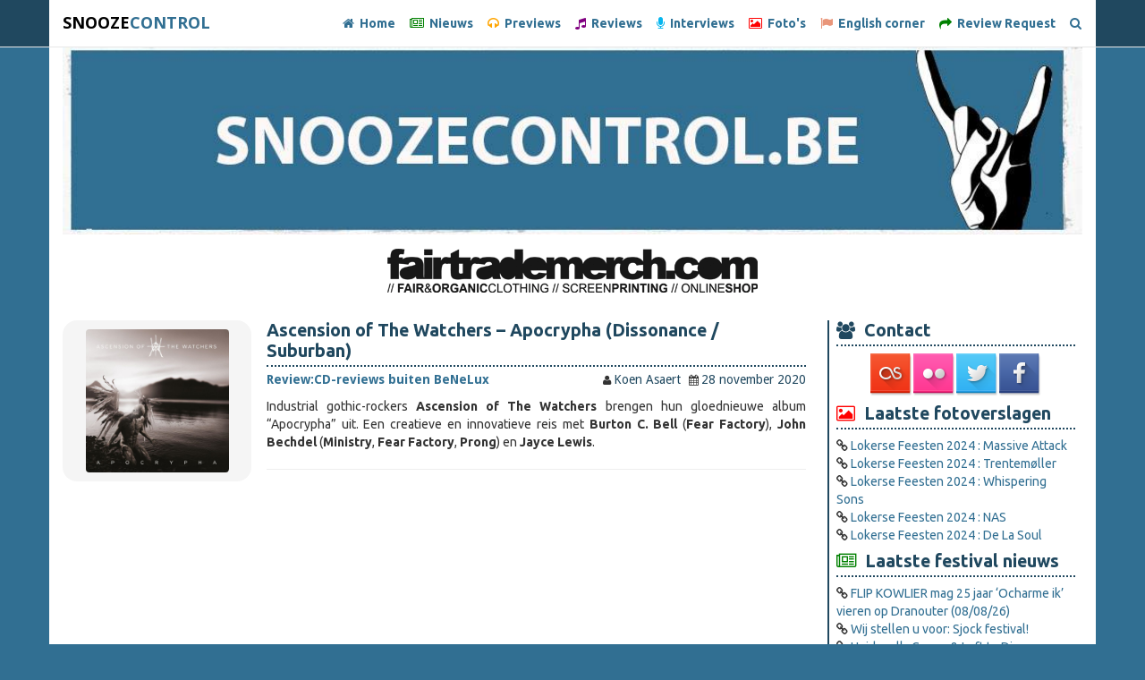

--- FILE ---
content_type: text/html; charset=utf-8
request_url: https://www.snoozecontrol.be/reviews/9602/
body_size: 6266
content:
<!DOCTYPE html><html lang="en"><head><meta charset="utf-8"><meta http-equiv="X-UA-Compatible" content="IE=edge"><meta name="viewport" content="width=device-width"><meta name="viewport" content="initial-scale=1.0"><meta http-equiv="Content-Security-Policy" content="upgrade-insecure-requests"><title>
    
        SNOOZECONTROL - Ascension of The Watchers – Apocrypha (Dissonance / Suburban)
    
</title><meta name="google-site-verification" content="googled014481ee484d1a6"><meta name="author" content="Koen&nbsp;Asaert"><meta property="fb:app_id" content="395986887143748"><meta property="og:type" content="article"><meta property="og:url" content="https://www.snoozecontrol.be/reviews/9602/"><meta property="og:title" content="Ascension of The Watchers – Apocrypha (Dissonance / Suburban)" /><meta property="og:description" content="Industrial gothic-rockers Ascension of The Watchers brengen hun gloednieuwe album “Apocrypha” uit. Een creatieve en innovatieve reis met Burton C. Bell (Fear Factory), John Bechdel (Ministry, Fear Factory, Prong) en Jayce Lewis." /><meta property="og:site_name" content="Snoozecontrol.be" /><meta property="og:image" content="https://www.snoozecontrol.be/media/apocrypa.jpg"/><link href="favicon.ico" rel="shortcut icon"><link href="//maxcdn.bootstrapcdn.com/font-awesome/4.5.0/css/font-awesome.min.css" rel="stylesheet"><link href="/static/css/snooze.min.css" rel="stylesheet" type="text/css" media="all" /></head><body><nav class="navbar navbar-default navbar-fixed-top"><div class="container"><div class="navbar-header"><button type="button" class="navbar-toggle collapsed" data-toggle="collapse" data-target="#navbar" aria-expanded="false" aria-controls="navbar"><span class="sr-only">Toggle navigation</span><span class="icon-bar"></span><span class="icon-bar"></span><span class="icon-bar"></span></button><a class="navbar-brand snooze-logo" href="/"><span style="color: #000;">SNOOZE</span><span>CONTROL</span></a></div><div id="navbar" class="navbar-collapse collapse"><ul class="nav navbar-nav navbar-right"><li class="hidden"><a href="#page-top"></a></li><li><a href="/"><i class="fa fa-home"></i>&nbsp; Home</a></li><li><a href="/nieuws/" class="color-news"><i class="fa fa-newspaper-o color-news"></i>&nbsp; Nieuws</a></li><li><a href="/previews/"><i class="fa fa-headphones color-preview"></i>&nbsp; Previews</a></li><li><a href="/reviews/"><i class="fa fa-music color-review"></i>&nbsp; Reviews</a></li><li><a href="/interviews/"><i class="fa fa-microphone color-interview"></i>&nbsp; Interviews</a></li><li><a href="/fotoverslagen/"><i class="fa fa-photo color-photo"></i>&nbsp; Foto's</a></li><li><a href="/english/"><i class="fa fa-flag color-english"></i>&nbsp; English corner</a></li><li><a href="/review-request/"><i class="fa fa-mail-forward color-news"></i>&nbsp; Review Request</a></li><li><a href="/zoeken/"><i class="fa fa-search"></i></a></li></ul></div></div></nav><div class="hidden-xs"><div class="container"><div class="image-container col-lg-12"><img class="img-responsive" src="/static/img/header-rock.jpg"></div></div></div><div class="container"><div class="carousel slide" data-ride="carousel" style="height: 96px;"><div class="slide" data-ride="carousel" data-interval="5000"><div class="carousel-inner" role="listbox"><div class="item active"><a href="https://www.fairtrademerch.com"><img class="img-responsive center-block" src="/static/img/Banner-FTM.gif"></a></div></div></div></div></div><div class="container"><div class="row"><div class="col-xs-12 col-sm-12 col-md-8 col-lg-9 article-list"><div class="row"><div class="col-xs-12 col-sm-3 col-md-3 col-lg-3"><div style="
      background-color: #f5f5f5;
      height: 100%;
      min-height: 180px;
      display: table;
      width: 100%;
      border-radius: 16px;
  "><div style="
        display: table-cell;
        vertical-align: middle;
        text-align: center;
        padding: 10px;
    "><img src="/media/apocrypa.jpg"
             class="img-thumbnail img-responsive"
             style="max-height: 160px; width: auto; display: inline-block; object-fit: cover;" /></div></div></div><div class="col-xs-12 col-sm-12 col-md-9 col-lg-9 article-list-text"><div class="no-margin"><h2 class="no-margin"><a href="/reviews/9602/" class="article-list-title">Ascension of The Watchers – Apocrypha (Dissonance / Suburban)</a></h2><span class="fontbold">Review:</span><span class="fontbold">CD-reviews buiten BeNeLux</span><div class="pull-right"><small><i class="fa fa-user"></i></small>&nbsp;<span class="font">Koen&nbsp;Asaert</span>&nbsp;&nbsp;
                            <small><i class="fa fa-calendar"></i></small>&nbsp;<span class="font">28 november 2020</span></div><p><p style="text-align:justify">Industrial gothic-rockers <strong>Ascension of The Watchers</strong> brengen hun gloednieuwe album &ldquo;Apocrypha&rdquo; uit. Een creatieve en innovatieve reis met <strong>Burton C. Bell</strong> (<strong>Fear Factory</strong>), <strong>John Bechdel</strong> (<strong>Ministry</strong>, <strong>Fear Factory</strong>, <strong>Prong</strong>) en <strong>Jayce Lewis</strong>.</p></p><hr><p><div class="embeddedContent oembed-provider-youtube" data-align="center" data-oembed="https://www.youtube.com/watch?v=k3iur98eQEY" data-oembed_provider="youtube" data-resizetype="noresize" style="text-align:center"><iframe allowfullscreen="true" allowscriptaccess="always" frameborder="0" height="349" scrolling="no" src="https://www.youtube.com/embed/k3iur98eQEY?wmode=transparent&amp;jqoemcache=K3vvr" width="425"></iframe></div><p style="text-align:justify">&nbsp;</p><p style="text-align:justify">De benaming industrial goth-rock past zeer goed bij openingsnummer <em>Ghost Heart</em>. Het biedt een alchemistisch mengsel van klassieke gothic rock, <strong>Paradise Lost</strong>-achtige gothic metal en natuurlijk ook een vleugje <strong>Fear Factory</strong>. Overigens kende <strong>Fear Factory</strong> niet enkel succes bij metalheads, maar door het industri&euml;le karakter en donkere kant van de muziek deed ze het ook goed in de zogenaamde &lsquo;Schwarze Szene&rsquo;. <em>The End Is Always The Beginning</em> is wat minder industri&euml;ler en meer gotischer. De onmiskenbare stem van <strong>Burton C. Bell</strong> plaatst <strong>Ascension of The Watchers</strong> wel binnen een moderne stroming binnen de gothic rock, die niet meer teert op de typische traditionele gothrock grafstem.</p><p style="text-align:justify">&nbsp;</p><div class="embeddedContent oembed-provider-youtube" data-align="center" data-oembed="https://www.youtube.com/watch?v=bxVshxryNc8" data-oembed_provider="youtube" data-resizetype="noresize" style="text-align:center"><iframe allowfullscreen="true" allowscriptaccess="always" frameborder="0" height="349" scrolling="no" src="https://www.youtube.com/embed/bxVshxryNc8?wmode=transparent&amp;jqoemcache=iTmvR" width="425"></iframe></div><p style="text-align:justify">&nbsp;</p><p style="text-align:justify">De band zou in 2021 op tournee gaan met <strong>Gary Numan</strong> en ik denk dat de Numan-fans een nummers als <em>Apocrypha</em> wel kunnen smaken. Het erg langzame <em>A Wolf Interlude</em> doet denken aan progressive doom rock. In het eveneens zeer trage <em>Honor&eacute;e</em> hoor ik dan weer echo&rsquo;s van <strong>Pink Floyd</strong> en <strong>The Alan Parsons Project</strong>. Niet echt gothic rock maar wel zeer goede muziek. Met <em>Stormcrow</em> komt er <strong>Fields Of The Nephilim</strong>sgewijs meer schwung op deze schijf. Van vliegende kraaien gaat het naar ruimtereizende mensen in <em>Cygnus Aeon</em>. ze donkere kosmische rock zet zich verder in de religieuze ruimteodyssee van <em>Key To The Cosmos. Bells Of Perdition</em> gaat verder de progrock-toer op. <em>Wanderers</em>.is een wondermooi nummer. Al denk ik dat rabiate Fear Factory fans hierover een andere mening zullen hebben, wegens te zacht, te langzaam en te poppy. <em>Sign Your Name</em>,mag dan wel een cover van <strong>Terence Trent D&rsquo;Arby</strong> maar wordt met zoveel emotie en tristesse gebracht, dat de song opeens een heel andere en diepere betekenis krijgt</p><div style="text-align:justify">Conclusie:</div><div style="text-align:justify"><strong>Ascension of The Watchers</strong> brengt industri&euml;le gothic rock, maar niet zoals ik die verwacht had. De band kiest voor opvallend veel langzamere nummers, die in het vaarwater zitten van kosmische progrock, maar dan met het stemgeluid van <strong>Fear Factory</strong>. Dit is inderdaad een creatieve en innovatieve reis. Geen korte avontuurlijke trip maar een lange&nbsp;intense&nbsp;queeste naar het legendarische beloofde land.</div><p style="text-align:justify">&nbsp;</p><p style="text-align:justify"><a href="https://www.ascensionofthewatchers.com/">Website</a> / <a href="https://www.facebook.com/AoTWBand">Facebook</a> / <a href="https://www.instagram.com/ascension_of_the_watchers/">Instagram</a></p><p style="text-align:justify">&nbsp;</p></p><hr><div class="text-center"><div id="fb-root"></div><script>(function (d, s, id) {
                                    var js, fjs = d.getElementsByTagName(s)[0];
                                    if (d.getElementById(id)) return;
                                    js = d.createElement(s);
                                    js.id = id;
                                    js.src = "//connect.facebook.net/en_GB/sdk.js#xfbml=1&version=v2.3";
                                    fjs.parentNode.insertBefore(js, fjs);
                                }(document, 'script', 'facebook-jssdk'));</script><div class="fb-post center-block"
                                     data-href="https://www.facebook.com/AoTWBand/posts/3598783510143636"
                                     data-width="500"><div class="fb-xfbml-parse-ignore"><blockquote
                                                cite="https://www.facebook.com/AoTWBand/posts/3598783510143636"><p>Of Mice &amp; Men</p>Posted by <a
                                                href="https://www.facebook.com/snoozecontrolwebzine">Snoozecontrol</a> on <a
                                                href="https://www.facebook.com/AoTWBand/posts/3598783510143636">Wednesday, 25 March 2015</a></blockquote></div></div></div><div id="disqus_thread"></div><style>
                            .disqus_recommendations { display: none !important; }
                        </style><script type="text/javascript">
                            var disqus_shortname = 'snoozecontrol';
                            (function() {
                                var dsq = document.createElement('script'); dsq.type = 'text/javascript'; dsq.async = true;
                                dsq.src = '//' + disqus_shortname + '.disqus.com/embed.js';
                                (document.getElementsByTagName('head')[0] || document.getElementsByTagName('body')[0]).appendChild(dsq);
                            })();
                        </script><noscript>Please enable JavaScript to view the <a href="https://disqus.com/?ref_noscript" rel="nofollow">comments powered by Disqus.</a></noscript></div></div></div></div><div class="col-xs-12 col-sm-12 col-md-4 col-lg-3 latest-list"><div class="latest-category"><h2 class="article-list-title color-photo-border"><i class="fa fa-users"></i>&nbsp; Contact</h2><ul style="text-align: center;"><li class="contact"><a href="http://www.last.fm/group/Snoozecontrol.be" target="_blank" title="last.fm"><img src="/static/img/social/lastfm.png"></a></li><li class="contact"><a href="https://www.flickr.com/photos/snoozecontrolwebzine/" target="_blank" title="Flickr"><img src="/static/img/social/flickr.png"></a></li><li class="contact"><a href="https://twitter.com/SCwebzine" target="_blank" title="Twitter"><img src="/static/img/social/twitter.png"></a></li><li class="contact"><a href="https://www.facebook.com/snoozecontrolwebzine" target="_blank" title="Facebook"><img src="/static/img/social/facebook.png"></a></li></ul></div><div class="latest-category"><h2 class="article-list-title color-photo-border"><i class="fa fa-photo color-photo"></i>&nbsp; Laatste fotoverslagen</h2><ul class="list-unstyled"><li><i class="fa fa-link"></i>&nbsp;<a href="/fotoverslagen/13577/">Lokerse Feesten 2024 :  Massive Attack</a></li><li><i class="fa fa-link"></i>&nbsp;<a href="/fotoverslagen/13576/">Lokerse Feesten 2024 : Trentemøller</a></li><li><i class="fa fa-link"></i>&nbsp;<a href="/fotoverslagen/13575/">Lokerse Feesten 2024 : Whispering Sons</a></li><li><i class="fa fa-link"></i>&nbsp;<a href="/fotoverslagen/13573/">Lokerse Feesten 2024 : NAS</a></li><li><i class="fa fa-link"></i>&nbsp;<a href="/fotoverslagen/13572/">Lokerse Feesten 2024 : De La Soul</a></li></ul></div><div class="latest-category"><h2 class="article-list-title color-news-border"><i class="fa fa-newspaper-o color-news"></i>&nbsp; Laatste festival nieuws</h2><ul class="list-unstyled"><li><i class="fa fa-link"></i>&nbsp;<a href="/nieuws/14757/">FLIP KOWLIER mag 25 jaar ‘Ocharme ik’ vieren op Dranouter (08/08/26)</a></li><li><i class="fa fa-link"></i>&nbsp;<a href="/nieuws/14745/">Wij stellen u voor: Sjock festival!</a></li><li><i class="fa fa-link"></i>&nbsp;<a href="/nieuws/14721/">Heidevolk, Coven &amp; Left to Die toegevoegd aan Alcatraz 2026!</a></li><li><i class="fa fa-link"></i>&nbsp;<a href="/nieuws/14715/">Ontdek de eerste namen van VESTROCK 2026!</a></li><li><i class="fa fa-link"></i>&nbsp;<a href="/nieuws/14575/">Graspop Metal Meeting 2026 voegt maar liefst 91 nieuwe namen toe aan line-up</a></li></ul></div><div class="latest-category"><h2 class="article-list-title color-review-border"><i class="fa fa-music color-review"></i>&nbsp; Laatste reviews</h2><ul class="list-unstyled"><li><i class="fa fa-link"></i>&nbsp;<a href="/reviews/14779/">Siglo XX - Rehash Neu Klang (AB, Brussel, 17/01/2026)</a></li><li><i class="fa fa-link"></i>&nbsp;<a href="/reviews/14753/">Gare Noir stelt nieuwe single voor: Dark Desire</a></li><li><i class="fa fa-link"></i>&nbsp;<a href="/reviews/14713/">Selah Sue – As One (Because Music)</a></li><li><i class="fa fa-link"></i>&nbsp;<a href="/reviews/14705/">W. Pike - Who’s gonna Fix it? (W. Pike Music)</a></li><li><i class="fa fa-link"></i>&nbsp;<a href="/reviews/14607/">MEAU - Liefde onderschat (Excited About Music)</a></li></ul></div><div class="latest-category"><h2 class="article-list-title color-english-border"><i class="fa fa-flag color-english"></i>&nbsp; Laatste English corner</h2><ul class="list-unstyled"><li><i class="fa fa-link"></i>&nbsp;<a href="/english/14781/">Marianas Rest celebrate album release of &quot;The Bereaved&quot; with new music video for &quot;Again Into the Night&quot;!</a></li><li><i class="fa fa-link"></i>&nbsp;<a href="/english/14780/">Erdling reveal Combichrist remix of fan-favourite &quot;Dominus Omnium&quot;</a></li><li><i class="fa fa-link"></i>&nbsp;<a href="/english/14777/">MIDNIGHTMARES release new video &quot;INSANITY EXPRESS&quot;</a></li><li><i class="fa fa-link"></i>&nbsp;<a href="/english/14775/">Epinikion embraces nature by dancing with wolves in their third single “Run with the Wolves”</a></li><li><i class="fa fa-link"></i>&nbsp;<a href="/english/14773/">GREEK METAL BAND “CRYSTAL TEARS” SIGNS WITH GIO SMET RECORDS AND RELAUNCH GRAMMY AWARDS CONSIDERED “BLOODSTORM” SINGLE!</a></li></ul></div></div></div></div><div class="container padding-vert-30 margin-top-10 thanks"><div class="row"><div class="col-xs-12 col-sm-6 col-md-6 col-lg-3"><h2 class="margin-bottom-10">Festivals</h2><ul class="menu"><li><a href="http://www.pukkelpop.be/" target="_blank">Pukkelpop (BE)</a></li><li><a href="http://www.rockwerchter.be/en/" target="_blank">Rock Werchter (BE)</a></li><li><a href="http://www.ieperfest.com/" target="_blank">Ieperfest (BE)</a></li><li><a href="http://www.feestinhetpark.be" target="_blank">FI:HP (BE)</a></li><li><a href="http://www.fortarock.nl/" target="_blank">Fortarock (NL)</a></li><li><a href="http://www.pinkpop.nl/" target="_blank">Pinkpop (NL)</a></li><li><a href="http://www.neuroticdeathfest.com" target="_blank">Neurotic Deathfest (NL)</a></li><li><a href="https://www.wacken.com" target="_blank">Wacken Open Air (DE)</a></li><li><a href="http://www.leffingeleurenfestival.be/" target="_blank">Leffingeleuren (BE)</a></li></ul></div><div class="col-xs-12 col-sm-6 col-md-6 col-lg-3"><h2 class="margin-bottom-10">&#8291;</h2><ul class="menu"><li><a href="https://www.graspop.be/" target="_blank">Graspop Metal Meeting (BE)</a></li><li><a href="http://botanique.be/nl/project/les-nuits-nl/2015" target="_blank">Les Nuits (BE)</a></li><li><a href="http://www.festivaldranouter.be/" target="_blank">Festival Dranouter (BE)</a></li><li><a href="http://www.dourfestival.eu" target="_blank">Dour (BE)</a></li><li><a href="http://www.paaspop.nl" target="_blank">Paaspop (NL)</a></li><li><a href="http://www.vestrock.nl" target="_blank">Vestrock (NL)</a></li><li><a href="http://slamdunkmusic.com/festival" target="_blank">Slam Dunk Festival (UK)</a></li><li><a href="http://grensrock.be/" target="_blank">Grensrock (BE)</a></li></ul></div><div class="clearfix visible-xs visible-sm visible-md"></div><div class="col-xs-12 col-sm-6 col-md-6 col-lg-3"><h2 class="margin-bottom-10">Dank aan</h2><ul class="menu"><li><a href="http://www.easyhost.be/" target="_blank"><img src="/static/img/easyhost.png" class="img-responsive"></a></li><li><a href="http://www.jeka.be/nl/groepsreizen/html/festival" target="_blank">Jeka</a></li><li><a href="http://www.decasino.be/" target="_blank">De Casino</a></li><li><a href="http://www.dekreun.be/" target="_blank">De Kreun</a></li><li><a href="http://www.leffingeleuren.be/" target="_blank">Muziekclub De Zwerver</a></li><li><a href="http://www.trixonline.be/en/" target="_blank">Trix</a></li></ul></div><div class="col-xs-12 col-sm-6 col-md-6 col-lg-3"><h2 class="margin-bottom-10">&#8291;</h2><ul class="menu"><li><a href="http://www.comedyshows.be/" target="_blank">Comedyshows</a></li><li><a href="http://www.hetdepot.be/" target="_blank">Het Depot</a></li><li><a href="http://schouwburgkortrijk.be/" target="_blank">Stadsschouwburg Kortrijk</a></li><li><a href="http://www.deverlichtegeest.be/" target="_blank">De Verlichte Geest</a></li><li><a href="http://www.patronaat.nl/" target="_blank">Het Patronaat</a></li><li><a href="http://www.abconcerts.be/" target="_blank">Ancienne Belgique</a></li></ul></div></div></div><div id="footer"><div class="container padding-vert-0"><div id="copyright" class="col-md-12"><p>&copy; 2017 Snoozecontrol. Alle content beschikbaar op Snoozecontrol (inclusief Facebook, Twitter, Flickr) is eigendom van snoozecontrol. Onrechtmatig gebruik van materiaal kan bestraft worden.</p></div></div></div><script src="/static/js/jquery.min.js" ></script><script src="/static/js/jquery.isotope.js" ></script><script src="/static/js/jquery.slicknav.js" ></script><script src="/static/js/jquery.visible.js" ></script><script src="/static/js/jquery.sticky.js" ></script><script src="/static/js/jquery.oembed.js" ></script><script src="/static/js/slimbox2.js" ></script><script src="/static/js/modernizr.custom.js" ></script><script src="/static/js/bootstrap.min.js" ></script><script>
            (function(i,s,o,g,r,a,m){i['GoogleAnalyticsObject']=r;i[r]=i[r]||function(){
                (i[r].q=i[r].q||[]).push(arguments)},i[r].l=1*new Date();a=s.createElement(o), m=s.getElementsByTagName(o)[0];a.async=1;a.src=g;m.parentNode.insertBefore(a,m)
            })(window,document,'script','//www.google-analytics.com/analytics.js','ga');
            ga('create', 'UA-16129236-1', 'auto');
            ga('send', 'pageview');
        </script></body></html>